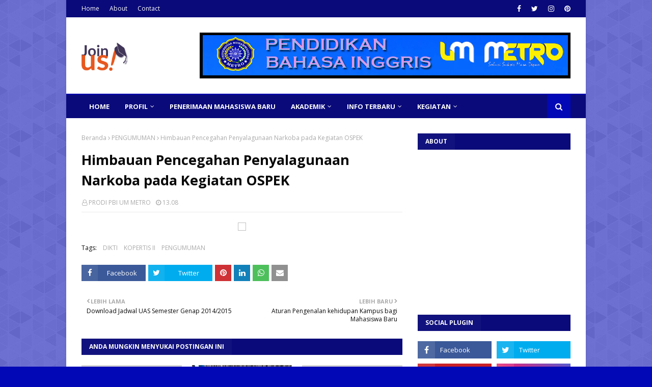

--- FILE ---
content_type: text/javascript; charset=UTF-8
request_url: http://www.pbiummetro.ac.id/feeds/posts/default?max-results=3&start-index=1&alt=json-in-script&callback=jQuery1124022391096386624465_1768756623505&_=1768756623506
body_size: 3610
content:
// API callback
jQuery1124022391096386624465_1768756623505({"version":"1.0","encoding":"UTF-8","feed":{"xmlns":"http://www.w3.org/2005/Atom","xmlns$openSearch":"http://a9.com/-/spec/opensearchrss/1.0/","xmlns$blogger":"http://schemas.google.com/blogger/2008","xmlns$georss":"http://www.georss.org/georss","xmlns$gd":"http://schemas.google.com/g/2005","xmlns$thr":"http://purl.org/syndication/thread/1.0","id":{"$t":"tag:blogger.com,1999:blog-1672157314640500968"},"updated":{"$t":"2026-01-08T22:44:48.143-08:00"},"category":[{"term":"BERITA"},{"term":"SEMINAR INTERNASIONAL"},{"term":"KARYA TULIS MAHASISWA"},{"term":"PENELITIAN"},{"term":"BEASISWA DOSEN"},{"term":"MAHASISWA"},{"term":"BEASISWA UMUM"},{"term":"PRESTASI"},{"term":"KOPERTIS II"},{"term":"FENNY THRESIA"},{"term":"PRODI"},{"term":"PRESTASI MAHASISWA"},{"term":"DEDY SUBANDOWO"},{"term":"STUDENT ACTIVITY"},{"term":"PENGUMUMAN"},{"term":"YUDISIUM DAN WISUDA"},{"term":"DOSEN"},{"term":"EVA FALIYANTI"},{"term":"BEASISWA LUAR NEGERI"},{"term":"DIKTI"},{"term":"SEMINAR MAHASISWA PBI"},{"term":"AGENDA PRODI"},{"term":"AKREDITASI"},{"term":"SEMINAR"},{"term":"BEASISWA MAHASISWA"},{"term":"JURNAL"},{"term":"PBI UM Metro"},{"term":"PROSIDING"},{"term":"ASES"},{"term":"CALL FOR PAPER"},{"term":"DOSEN PEMULA"},{"term":"Dr. H. Sudirman AM."},{"term":"ALUMNI"},{"term":"Lowongan Kerja"},{"term":"OUTDOOR CLASS"},{"term":"SEMINAR NASIONAL"},{"term":"BEASISWA"},{"term":"BEASISWA DALAM NEGERI"},{"term":"BELMAWA"},{"term":"DEBAT BAHASA INGGRIS"},{"term":"ENGLISH EDUCATION"},{"term":"FITRI PALUPI"},{"term":"JADWAL KULIAH SEMESTER GENAP"},{"term":"KEGIATAN"},{"term":"PENERIMAAN MAHASISWA BARU"},{"term":"PENGABDIAN MASYARAKAT"},{"term":"SYAIFUDIN LATIF"},{"term":"DEDI TURMUDI"},{"term":"JADWAL KULIAH"},{"term":"JADWAL UAS"},{"term":"KOPERTIS 2"},{"term":"MICRO TEACHING"},{"term":"MLI"},{"term":"OPR"},{"term":"Proposal Seminar"},{"term":"RESEARCH AND PROFILE"},{"term":"SIMLITABMAS"},{"term":"STUDENT ACHIEVEMENT"},{"term":"UAS"},{"term":"AMIRUDIN LATIF"},{"term":"Asosiasi PBI"},{"term":"BEASISWA DOSEN. Kemristekdikti"},{"term":"BROSUR"},{"term":"ENGLISH COMPETITION"},{"term":"GRADUATION"},{"term":"INTERNATIONAL SEMINAR"},{"term":"JABATAN FUNGSIONAL DOSEN"},{"term":"KIMLI"},{"term":"KONTAK"},{"term":"Kaprodi PBI"},{"term":"LECTURER ACTIVITY"},{"term":"MASTAMA"},{"term":"PENDIDIKAN DAN PENGAJARAN"},{"term":"PENUNJANG"},{"term":"PPLT"},{"term":"Pelatihan"},{"term":"REFAI"},{"term":"STADIUM GENERAL"},{"term":"TALENT SCOUTING"},{"term":"UM METRO"},{"term":"WORKSHOP"},{"term":"APPLIED LINGUISTICS"},{"term":"ASSIGNMENT"},{"term":"BIDIKMISI"},{"term":"BIMTEK"},{"term":"CREATIVE TEACHING"},{"term":"DONOR DARAH"},{"term":"DOWNLOAD"},{"term":"Educational Visit"},{"term":"JADWAL KULIAH SEMESTER GANJIL"},{"term":"KALENDER AKADEMIK"},{"term":"Kurikulum Prodi"},{"term":"LAPORAN KARYA ILMIAH"},{"term":"LILIS SHOLEHAH"},{"term":"LOGO UM METRO"},{"term":"M. Hum"},{"term":"National Park"},{"term":"National Seminar"},{"term":"PANDUAN AKADEMIK"},{"term":"PBI UAD Yogyakarta"},{"term":"PEMKOT"},{"term":"PENULISAN ARTIKEL ILMIAH"},{"term":"PERKULIAHAN"},{"term":"PMI KOTA METRO"},{"term":"PROFIL DOSEN PBI UM METRO"},{"term":"PROFIL PENDIDIKAN BAHASA INGGRIS"},{"term":"PUTRA-PUTRI KAMPUS"},{"term":"STRUKTUR ORGANISASI PRODI"},{"term":"TEACHING MEDIA"},{"term":"TEFL"},{"term":"TESOL ASIA"},{"term":"TESOL INDONESIA"},{"term":"TOEIC"},{"term":"UNDERGRADUATE THESIS EXAMINATION"},{"term":"VISI DAN MISI"},{"term":"Way Kambas"},{"term":"Webinar"},{"term":"scholarship"}],"title":{"type":"text","$t":"ENGLISH EDUCATION STUDY PROGRAM (PBI-S1) - MUHAMMADIYAH UNIVERSITY OF METRO"},"subtitle":{"type":"html","$t":""},"link":[{"rel":"http://schemas.google.com/g/2005#feed","type":"application/atom+xml","href":"http:\/\/www.pbiummetro.ac.id\/feeds\/posts\/default"},{"rel":"self","type":"application/atom+xml","href":"http:\/\/www.blogger.com\/feeds\/1672157314640500968\/posts\/default?alt=json-in-script\u0026max-results=3"},{"rel":"alternate","type":"text/html","href":"http:\/\/www.pbiummetro.ac.id\/"},{"rel":"hub","href":"http://pubsubhubbub.appspot.com/"},{"rel":"next","type":"application/atom+xml","href":"http:\/\/www.blogger.com\/feeds\/1672157314640500968\/posts\/default?alt=json-in-script\u0026start-index=4\u0026max-results=3"}],"author":[{"name":{"$t":"Unknown"},"email":{"$t":"noreply@blogger.com"},"gd$image":{"rel":"http://schemas.google.com/g/2005#thumbnail","width":"16","height":"16","src":"https:\/\/img1.blogblog.com\/img\/b16-rounded.gif"}}],"generator":{"version":"7.00","uri":"http://www.blogger.com","$t":"Blogger"},"openSearch$totalResults":{"$t":"325"},"openSearch$startIndex":{"$t":"1"},"openSearch$itemsPerPage":{"$t":"3"},"entry":[{"id":{"$t":"tag:blogger.com,1999:blog-1672157314640500968.post-7021488689881793179"},"published":{"$t":"2023-11-28T19:20:00.000-08:00"},"updated":{"$t":"2023-11-28T19:20:26.503-08:00"},"title":{"type":"text","$t":"Migrasi Website PBI UM Metro ke Halaman UM Metro mulai Januari 2024"},"content":{"type":"html","$t":"Mulai awal tahun 2024, website pbiummetro.ac.id akan beralih ke \u003Ca href=\"https:\/\/pbi.fkip.ummetro.ac.id\/\" rel=\"nofollow\" target=\"_blank\"\u003EFKIP_PBI_UMMetro\u003C\/a\u003E.\u0026nbsp;\u003Cdiv\u003E\u003Cbr \/\u003E\u003C\/div\u003E\u003Cdiv class=\"separator\" style=\"clear: both; text-align: center;\"\u003E\u003Ca href=\"https:\/\/blogger.googleusercontent.com\/img\/b\/R29vZ2xl\/AVvXsEiPiqQzDPY7dFL9NmLwXVBv-W2PN3bdvld5_mB_j0PKIFODHkYNkMvb6rtYPDJw40PMCqyYbrHprDW8oWCnisgdZe1JuXObUrIxnsqlkWPZxMP2avwDGXpv3FAG-iZAYmK7Z2Qf-isoOaJsg-maFoiaDuyNCT-9h-RpIWRURbk_HVJo1PTbMc4MCfTe0PuA\/s2856\/Screenshot%202023-11-29%20at%2010.18.23.png\" imageanchor=\"1\" style=\"margin-left: 1em; margin-right: 1em;\"\u003E\u003Cimg border=\"0\" data-original-height=\"1550\" data-original-width=\"2856\" height=\"312\" src=\"https:\/\/blogger.googleusercontent.com\/img\/b\/R29vZ2xl\/AVvXsEiPiqQzDPY7dFL9NmLwXVBv-W2PN3bdvld5_mB_j0PKIFODHkYNkMvb6rtYPDJw40PMCqyYbrHprDW8oWCnisgdZe1JuXObUrIxnsqlkWPZxMP2avwDGXpv3FAG-iZAYmK7Z2Qf-isoOaJsg-maFoiaDuyNCT-9h-RpIWRURbk_HVJo1PTbMc4MCfTe0PuA\/w575-h312\/Screenshot%202023-11-29%20at%2010.18.23.png\" width=\"575\" \/\u003E\u003C\/a\u003E\u003C\/div\u003E\u003Cbr \/\u003E\u003Cdiv\u003E\u003Cbr \/\u003E\u003C\/div\u003E"},"link":[{"rel":"replies","type":"application/atom+xml","href":"http:\/\/www.pbiummetro.ac.id\/feeds\/7021488689881793179\/comments\/default","title":"Posting Komentar"},{"rel":"replies","type":"text/html","href":"http:\/\/www.pbiummetro.ac.id\/2023\/11\/migrasi-website-pbi-um-metro-ke-halaman.html#comment-form","title":"0 Komentar"},{"rel":"edit","type":"application/atom+xml","href":"http:\/\/www.blogger.com\/feeds\/1672157314640500968\/posts\/default\/7021488689881793179"},{"rel":"self","type":"application/atom+xml","href":"http:\/\/www.blogger.com\/feeds\/1672157314640500968\/posts\/default\/7021488689881793179"},{"rel":"alternate","type":"text/html","href":"http:\/\/www.pbiummetro.ac.id\/2023\/11\/migrasi-website-pbi-um-metro-ke-halaman.html","title":"Migrasi Website PBI UM Metro ke Halaman UM Metro mulai Januari 2024"}],"author":[{"name":{"$t":"Unknown"},"email":{"$t":"noreply@blogger.com"},"gd$image":{"rel":"http://schemas.google.com/g/2005#thumbnail","width":"16","height":"16","src":"https:\/\/img1.blogblog.com\/img\/b16-rounded.gif"}}],"media$thumbnail":{"xmlns$media":"http://search.yahoo.com/mrss/","url":"https:\/\/blogger.googleusercontent.com\/img\/b\/R29vZ2xl\/AVvXsEiPiqQzDPY7dFL9NmLwXVBv-W2PN3bdvld5_mB_j0PKIFODHkYNkMvb6rtYPDJw40PMCqyYbrHprDW8oWCnisgdZe1JuXObUrIxnsqlkWPZxMP2avwDGXpv3FAG-iZAYmK7Z2Qf-isoOaJsg-maFoiaDuyNCT-9h-RpIWRURbk_HVJo1PTbMc4MCfTe0PuA\/s72-w575-h312-c\/Screenshot%202023-11-29%20at%2010.18.23.png","height":"72","width":"72"},"thr$total":{"$t":"0"}},{"id":{"$t":"tag:blogger.com,1999:blog-1672157314640500968.post-6815559374572845179"},"published":{"$t":"2022-02-14T20:17:00.014-08:00"},"updated":{"$t":"2022-02-15T02:12:06.115-08:00"},"category":[{"scheme":"http://www.blogger.com/atom/ns#","term":"National Seminar"},{"scheme":"http://www.blogger.com/atom/ns#","term":"SEMINAR"},{"scheme":"http://www.blogger.com/atom/ns#","term":"Webinar"}],"title":{"type":"text","$t":"NATIONAL WEBINAR ON EDUCATION AND ELT: MARCH 19, 2022 HOSTED BY ENGLISH EDUCATION PROGRAM OF UNIVERSITY OF MUHAMMADIYAH METRO"},"content":{"type":"html","$t":"\u003Cdiv class=\"separator\" style=\"clear: both;\"\u003E\u003Ca href=\"https:\/\/blogger.googleusercontent.com\/img\/a\/AVvXsEht-z721Rb0ABUCfJ0FYnWsctobklRTU9ptbLpmblz5bzS2OdS2ld-x1jL8A8PU2CZnEFs2tUOGPeCf9i-QmkaQx8ncYfAieB4EjjPRjZKCpKoAr-0cCYNV9DlV0pYqXSSQ7GSXjhu4VXfAtet6EbcnWKMpURCYl5TATD99-QQUZd-28SBXkQBt8zf-5A\" style=\"display: block; padding: 1em 0px; text-align: center;\"\u003E\u003Cimg alt=\"\" border=\"0\" data-original-height=\"1920\" data-original-width=\"1359\" src=\"https:\/\/blogger.googleusercontent.com\/img\/a\/AVvXsEht-z721Rb0ABUCfJ0FYnWsctobklRTU9ptbLpmblz5bzS2OdS2ld-x1jL8A8PU2CZnEFs2tUOGPeCf9i-QmkaQx8ncYfAieB4EjjPRjZKCpKoAr-0cCYNV9DlV0pYqXSSQ7GSXjhu4VXfAtet6EbcnWKMpURCYl5TATD99-QQUZd-28SBXkQBt8zf-5A\" \/\u003E\u003C\/a\u003E\u003C\/div\u003E\n\n\n\u003Cdiv id=\"ff-compose\"\u003E\u003C\/div\u003E\n\u003Cscript async defer src=\"https:\/\/formfacade.com\/include\/115423240327867731627\/form\/1FAIpQLScJR6IXF7ou1s8Ort_uq2DATfeJMDGTmIUpbNuh1G_SAOreew\/wordpress.js?div=ff-compose\"\u003E\u003C\/script\u003E\n\nPublication information and IT\u0026nbsp;\u003C\/b\u003E\u003Cdiv\u003E\u003Cb\u003EDedy Subandowo\u0026nbsp;\u003C\/b\u003E\u003C\/div\u003E\u003Cdiv\u003E\u003Cb\u003Eemail: dedy.subandowo@ummetro.ac.id\u003C\/b\u003E\u003C\/div\u003E"},"link":[{"rel":"replies","type":"application/atom+xml","href":"http:\/\/www.pbiummetro.ac.id\/feeds\/6815559374572845179\/comments\/default","title":"Posting Komentar"},{"rel":"replies","type":"text/html","href":"http:\/\/www.pbiummetro.ac.id\/2022\/02\/link-pendaftaran-nasional-webinar.html#comment-form","title":"0 Komentar"},{"rel":"edit","type":"application/atom+xml","href":"http:\/\/www.blogger.com\/feeds\/1672157314640500968\/posts\/default\/6815559374572845179"},{"rel":"self","type":"application/atom+xml","href":"http:\/\/www.blogger.com\/feeds\/1672157314640500968\/posts\/default\/6815559374572845179"},{"rel":"alternate","type":"text/html","href":"http:\/\/www.pbiummetro.ac.id\/2022\/02\/link-pendaftaran-nasional-webinar.html","title":"NATIONAL WEBINAR ON EDUCATION AND ELT: MARCH 19, 2022 HOSTED BY ENGLISH EDUCATION PROGRAM OF UNIVERSITY OF MUHAMMADIYAH METRO"}],"author":[{"name":{"$t":"Admin_PBI_UM_Metro"},"uri":{"$t":"http:\/\/www.blogger.com\/profile\/08717062473941370615"},"email":{"$t":"noreply@blogger.com"},"gd$image":{"rel":"http://schemas.google.com/g/2005#thumbnail","width":"16","height":"16","src":"https:\/\/img1.blogblog.com\/img\/b16-rounded.gif"}}],"media$thumbnail":{"xmlns$media":"http://search.yahoo.com/mrss/","url":"https:\/\/blogger.googleusercontent.com\/img\/a\/AVvXsEht-z721Rb0ABUCfJ0FYnWsctobklRTU9ptbLpmblz5bzS2OdS2ld-x1jL8A8PU2CZnEFs2tUOGPeCf9i-QmkaQx8ncYfAieB4EjjPRjZKCpKoAr-0cCYNV9DlV0pYqXSSQ7GSXjhu4VXfAtet6EbcnWKMpURCYl5TATD99-QQUZd-28SBXkQBt8zf-5A=s72-c","height":"72","width":"72"},"thr$total":{"$t":"0"}},{"id":{"$t":"tag:blogger.com,1999:blog-1672157314640500968.post-1188056771004037665"},"published":{"$t":"2019-09-01T23:45:00.001-07:00"},"updated":{"$t":"2019-09-01T23:45:34.952-07:00"},"title":{"type":"text","$t":"Ucapan Selamat dari Ibu Ariliya Triyoga di UAD Yogyakarta untuk PBI UM M..."},"content":{"type":"html","$t":"\u003Ciframe __idm_frm__=\"10737418276\" allowfullscreen=\"\" frameborder=\"0\" height=\"500\" src=\"https:\/\/www.youtube.com\/embed\/NL304cu9Ogo\" width=\"600\"\u003E\u003C\/iframe\u003E\u003Cbr \/\u003E\n\u003Cbr \/\u003E\n"},"link":[{"rel":"replies","type":"application/atom+xml","href":"http:\/\/www.pbiummetro.ac.id\/feeds\/1188056771004037665\/comments\/default","title":"Posting Komentar"},{"rel":"replies","type":"text/html","href":"http:\/\/www.pbiummetro.ac.id\/2019\/09\/ucapan-selamat-dari-ibu-ariliya-triyoga.html#comment-form","title":"0 Komentar"},{"rel":"edit","type":"application/atom+xml","href":"http:\/\/www.blogger.com\/feeds\/1672157314640500968\/posts\/default\/1188056771004037665"},{"rel":"self","type":"application/atom+xml","href":"http:\/\/www.blogger.com\/feeds\/1672157314640500968\/posts\/default\/1188056771004037665"},{"rel":"alternate","type":"text/html","href":"http:\/\/www.pbiummetro.ac.id\/2019\/09\/ucapan-selamat-dari-ibu-ariliya-triyoga.html","title":"Ucapan Selamat dari Ibu Ariliya Triyoga di UAD Yogyakarta untuk PBI UM M..."}],"author":[{"name":{"$t":"Unknown"},"email":{"$t":"noreply@blogger.com"},"gd$image":{"rel":"http://schemas.google.com/g/2005#thumbnail","width":"16","height":"16","src":"https:\/\/img1.blogblog.com\/img\/b16-rounded.gif"}}],"media$thumbnail":{"xmlns$media":"http://search.yahoo.com/mrss/","url":"https:\/\/img.youtube.com\/vi\/NL304cu9Ogo\/default.jpg","height":"72","width":"72"},"thr$total":{"$t":"0"}}]}});

--- FILE ---
content_type: text/javascript; charset=UTF-8
request_url: http://www.pbiummetro.ac.id/feeds/posts/default?alt=json-in-script&max-results=5&callback=jQuery1124022391096386624465_1768756623503&_=1768756623504
body_size: 3896
content:
// API callback
jQuery1124022391096386624465_1768756623503({"version":"1.0","encoding":"UTF-8","feed":{"xmlns":"http://www.w3.org/2005/Atom","xmlns$openSearch":"http://a9.com/-/spec/opensearchrss/1.0/","xmlns$blogger":"http://schemas.google.com/blogger/2008","xmlns$georss":"http://www.georss.org/georss","xmlns$gd":"http://schemas.google.com/g/2005","xmlns$thr":"http://purl.org/syndication/thread/1.0","id":{"$t":"tag:blogger.com,1999:blog-1672157314640500968"},"updated":{"$t":"2026-01-08T22:44:48.143-08:00"},"category":[{"term":"BERITA"},{"term":"SEMINAR INTERNASIONAL"},{"term":"KARYA TULIS MAHASISWA"},{"term":"PENELITIAN"},{"term":"BEASISWA DOSEN"},{"term":"MAHASISWA"},{"term":"BEASISWA UMUM"},{"term":"PRESTASI"},{"term":"KOPERTIS II"},{"term":"FENNY THRESIA"},{"term":"PRODI"},{"term":"PRESTASI MAHASISWA"},{"term":"DEDY SUBANDOWO"},{"term":"STUDENT ACTIVITY"},{"term":"PENGUMUMAN"},{"term":"YUDISIUM DAN WISUDA"},{"term":"DOSEN"},{"term":"EVA FALIYANTI"},{"term":"BEASISWA LUAR NEGERI"},{"term":"DIKTI"},{"term":"SEMINAR MAHASISWA PBI"},{"term":"AGENDA PRODI"},{"term":"AKREDITASI"},{"term":"SEMINAR"},{"term":"BEASISWA MAHASISWA"},{"term":"JURNAL"},{"term":"PBI UM Metro"},{"term":"PROSIDING"},{"term":"ASES"},{"term":"CALL FOR PAPER"},{"term":"DOSEN PEMULA"},{"term":"Dr. H. Sudirman AM."},{"term":"ALUMNI"},{"term":"Lowongan Kerja"},{"term":"OUTDOOR CLASS"},{"term":"SEMINAR NASIONAL"},{"term":"BEASISWA"},{"term":"BEASISWA DALAM NEGERI"},{"term":"BELMAWA"},{"term":"DEBAT BAHASA INGGRIS"},{"term":"ENGLISH EDUCATION"},{"term":"FITRI PALUPI"},{"term":"JADWAL KULIAH SEMESTER GENAP"},{"term":"KEGIATAN"},{"term":"PENERIMAAN MAHASISWA BARU"},{"term":"PENGABDIAN MASYARAKAT"},{"term":"SYAIFUDIN LATIF"},{"term":"DEDI TURMUDI"},{"term":"JADWAL KULIAH"},{"term":"JADWAL UAS"},{"term":"KOPERTIS 2"},{"term":"MICRO TEACHING"},{"term":"MLI"},{"term":"OPR"},{"term":"Proposal Seminar"},{"term":"RESEARCH AND PROFILE"},{"term":"SIMLITABMAS"},{"term":"STUDENT ACHIEVEMENT"},{"term":"UAS"},{"term":"AMIRUDIN LATIF"},{"term":"Asosiasi PBI"},{"term":"BEASISWA DOSEN. Kemristekdikti"},{"term":"BROSUR"},{"term":"ENGLISH COMPETITION"},{"term":"GRADUATION"},{"term":"INTERNATIONAL SEMINAR"},{"term":"JABATAN FUNGSIONAL DOSEN"},{"term":"KIMLI"},{"term":"KONTAK"},{"term":"Kaprodi PBI"},{"term":"LECTURER ACTIVITY"},{"term":"MASTAMA"},{"term":"PENDIDIKAN DAN PENGAJARAN"},{"term":"PENUNJANG"},{"term":"PPLT"},{"term":"Pelatihan"},{"term":"REFAI"},{"term":"STADIUM GENERAL"},{"term":"TALENT SCOUTING"},{"term":"UM METRO"},{"term":"WORKSHOP"},{"term":"APPLIED LINGUISTICS"},{"term":"ASSIGNMENT"},{"term":"BIDIKMISI"},{"term":"BIMTEK"},{"term":"CREATIVE TEACHING"},{"term":"DONOR DARAH"},{"term":"DOWNLOAD"},{"term":"Educational Visit"},{"term":"JADWAL KULIAH SEMESTER GANJIL"},{"term":"KALENDER AKADEMIK"},{"term":"Kurikulum Prodi"},{"term":"LAPORAN KARYA ILMIAH"},{"term":"LILIS SHOLEHAH"},{"term":"LOGO UM METRO"},{"term":"M. Hum"},{"term":"National Park"},{"term":"National Seminar"},{"term":"PANDUAN AKADEMIK"},{"term":"PBI UAD Yogyakarta"},{"term":"PEMKOT"},{"term":"PENULISAN ARTIKEL ILMIAH"},{"term":"PERKULIAHAN"},{"term":"PMI KOTA METRO"},{"term":"PROFIL DOSEN PBI UM METRO"},{"term":"PROFIL PENDIDIKAN BAHASA INGGRIS"},{"term":"PUTRA-PUTRI KAMPUS"},{"term":"STRUKTUR ORGANISASI PRODI"},{"term":"TEACHING MEDIA"},{"term":"TEFL"},{"term":"TESOL ASIA"},{"term":"TESOL INDONESIA"},{"term":"TOEIC"},{"term":"UNDERGRADUATE THESIS EXAMINATION"},{"term":"VISI DAN MISI"},{"term":"Way Kambas"},{"term":"Webinar"},{"term":"scholarship"}],"title":{"type":"text","$t":"ENGLISH EDUCATION STUDY PROGRAM (PBI-S1) - MUHAMMADIYAH UNIVERSITY OF METRO"},"subtitle":{"type":"html","$t":""},"link":[{"rel":"http://schemas.google.com/g/2005#feed","type":"application/atom+xml","href":"http:\/\/www.pbiummetro.ac.id\/feeds\/posts\/default"},{"rel":"self","type":"application/atom+xml","href":"http:\/\/www.blogger.com\/feeds\/1672157314640500968\/posts\/default?alt=json-in-script\u0026max-results=5"},{"rel":"alternate","type":"text/html","href":"http:\/\/www.pbiummetro.ac.id\/"},{"rel":"hub","href":"http://pubsubhubbub.appspot.com/"},{"rel":"next","type":"application/atom+xml","href":"http:\/\/www.blogger.com\/feeds\/1672157314640500968\/posts\/default?alt=json-in-script\u0026start-index=6\u0026max-results=5"}],"author":[{"name":{"$t":"Unknown"},"email":{"$t":"noreply@blogger.com"},"gd$image":{"rel":"http://schemas.google.com/g/2005#thumbnail","width":"16","height":"16","src":"https:\/\/img1.blogblog.com\/img\/b16-rounded.gif"}}],"generator":{"version":"7.00","uri":"http://www.blogger.com","$t":"Blogger"},"openSearch$totalResults":{"$t":"325"},"openSearch$startIndex":{"$t":"1"},"openSearch$itemsPerPage":{"$t":"5"},"entry":[{"id":{"$t":"tag:blogger.com,1999:blog-1672157314640500968.post-7021488689881793179"},"published":{"$t":"2023-11-28T19:20:00.000-08:00"},"updated":{"$t":"2023-11-28T19:20:26.503-08:00"},"title":{"type":"text","$t":"Migrasi Website PBI UM Metro ke Halaman UM Metro mulai Januari 2024"},"content":{"type":"html","$t":"Mulai awal tahun 2024, website pbiummetro.ac.id akan beralih ke \u003Ca href=\"https:\/\/pbi.fkip.ummetro.ac.id\/\" rel=\"nofollow\" target=\"_blank\"\u003EFKIP_PBI_UMMetro\u003C\/a\u003E.\u0026nbsp;\u003Cdiv\u003E\u003Cbr \/\u003E\u003C\/div\u003E\u003Cdiv class=\"separator\" style=\"clear: both; text-align: center;\"\u003E\u003Ca href=\"https:\/\/blogger.googleusercontent.com\/img\/b\/R29vZ2xl\/AVvXsEiPiqQzDPY7dFL9NmLwXVBv-W2PN3bdvld5_mB_j0PKIFODHkYNkMvb6rtYPDJw40PMCqyYbrHprDW8oWCnisgdZe1JuXObUrIxnsqlkWPZxMP2avwDGXpv3FAG-iZAYmK7Z2Qf-isoOaJsg-maFoiaDuyNCT-9h-RpIWRURbk_HVJo1PTbMc4MCfTe0PuA\/s2856\/Screenshot%202023-11-29%20at%2010.18.23.png\" imageanchor=\"1\" style=\"margin-left: 1em; margin-right: 1em;\"\u003E\u003Cimg border=\"0\" data-original-height=\"1550\" data-original-width=\"2856\" height=\"312\" src=\"https:\/\/blogger.googleusercontent.com\/img\/b\/R29vZ2xl\/AVvXsEiPiqQzDPY7dFL9NmLwXVBv-W2PN3bdvld5_mB_j0PKIFODHkYNkMvb6rtYPDJw40PMCqyYbrHprDW8oWCnisgdZe1JuXObUrIxnsqlkWPZxMP2avwDGXpv3FAG-iZAYmK7Z2Qf-isoOaJsg-maFoiaDuyNCT-9h-RpIWRURbk_HVJo1PTbMc4MCfTe0PuA\/w575-h312\/Screenshot%202023-11-29%20at%2010.18.23.png\" width=\"575\" \/\u003E\u003C\/a\u003E\u003C\/div\u003E\u003Cbr \/\u003E\u003Cdiv\u003E\u003Cbr \/\u003E\u003C\/div\u003E"},"link":[{"rel":"replies","type":"application/atom+xml","href":"http:\/\/www.pbiummetro.ac.id\/feeds\/7021488689881793179\/comments\/default","title":"Posting Komentar"},{"rel":"replies","type":"text/html","href":"http:\/\/www.pbiummetro.ac.id\/2023\/11\/migrasi-website-pbi-um-metro-ke-halaman.html#comment-form","title":"0 Komentar"},{"rel":"edit","type":"application/atom+xml","href":"http:\/\/www.blogger.com\/feeds\/1672157314640500968\/posts\/default\/7021488689881793179"},{"rel":"self","type":"application/atom+xml","href":"http:\/\/www.blogger.com\/feeds\/1672157314640500968\/posts\/default\/7021488689881793179"},{"rel":"alternate","type":"text/html","href":"http:\/\/www.pbiummetro.ac.id\/2023\/11\/migrasi-website-pbi-um-metro-ke-halaman.html","title":"Migrasi Website PBI UM Metro ke Halaman UM Metro mulai Januari 2024"}],"author":[{"name":{"$t":"Unknown"},"email":{"$t":"noreply@blogger.com"},"gd$image":{"rel":"http://schemas.google.com/g/2005#thumbnail","width":"16","height":"16","src":"https:\/\/img1.blogblog.com\/img\/b16-rounded.gif"}}],"media$thumbnail":{"xmlns$media":"http://search.yahoo.com/mrss/","url":"https:\/\/blogger.googleusercontent.com\/img\/b\/R29vZ2xl\/AVvXsEiPiqQzDPY7dFL9NmLwXVBv-W2PN3bdvld5_mB_j0PKIFODHkYNkMvb6rtYPDJw40PMCqyYbrHprDW8oWCnisgdZe1JuXObUrIxnsqlkWPZxMP2avwDGXpv3FAG-iZAYmK7Z2Qf-isoOaJsg-maFoiaDuyNCT-9h-RpIWRURbk_HVJo1PTbMc4MCfTe0PuA\/s72-w575-h312-c\/Screenshot%202023-11-29%20at%2010.18.23.png","height":"72","width":"72"},"thr$total":{"$t":"0"}},{"id":{"$t":"tag:blogger.com,1999:blog-1672157314640500968.post-6815559374572845179"},"published":{"$t":"2022-02-14T20:17:00.014-08:00"},"updated":{"$t":"2022-02-15T02:12:06.115-08:00"},"category":[{"scheme":"http://www.blogger.com/atom/ns#","term":"National Seminar"},{"scheme":"http://www.blogger.com/atom/ns#","term":"SEMINAR"},{"scheme":"http://www.blogger.com/atom/ns#","term":"Webinar"}],"title":{"type":"text","$t":"NATIONAL WEBINAR ON EDUCATION AND ELT: MARCH 19, 2022 HOSTED BY ENGLISH EDUCATION PROGRAM OF UNIVERSITY OF MUHAMMADIYAH METRO"},"content":{"type":"html","$t":"\u003Cdiv class=\"separator\" style=\"clear: both;\"\u003E\u003Ca href=\"https:\/\/blogger.googleusercontent.com\/img\/a\/AVvXsEht-z721Rb0ABUCfJ0FYnWsctobklRTU9ptbLpmblz5bzS2OdS2ld-x1jL8A8PU2CZnEFs2tUOGPeCf9i-QmkaQx8ncYfAieB4EjjPRjZKCpKoAr-0cCYNV9DlV0pYqXSSQ7GSXjhu4VXfAtet6EbcnWKMpURCYl5TATD99-QQUZd-28SBXkQBt8zf-5A\" style=\"display: block; padding: 1em 0px; text-align: center;\"\u003E\u003Cimg alt=\"\" border=\"0\" data-original-height=\"1920\" data-original-width=\"1359\" src=\"https:\/\/blogger.googleusercontent.com\/img\/a\/AVvXsEht-z721Rb0ABUCfJ0FYnWsctobklRTU9ptbLpmblz5bzS2OdS2ld-x1jL8A8PU2CZnEFs2tUOGPeCf9i-QmkaQx8ncYfAieB4EjjPRjZKCpKoAr-0cCYNV9DlV0pYqXSSQ7GSXjhu4VXfAtet6EbcnWKMpURCYl5TATD99-QQUZd-28SBXkQBt8zf-5A\" \/\u003E\u003C\/a\u003E\u003C\/div\u003E\n\n\n\u003Cdiv id=\"ff-compose\"\u003E\u003C\/div\u003E\n\u003Cscript async defer src=\"https:\/\/formfacade.com\/include\/115423240327867731627\/form\/1FAIpQLScJR6IXF7ou1s8Ort_uq2DATfeJMDGTmIUpbNuh1G_SAOreew\/wordpress.js?div=ff-compose\"\u003E\u003C\/script\u003E\n\nPublication information and IT\u0026nbsp;\u003C\/b\u003E\u003Cdiv\u003E\u003Cb\u003EDedy Subandowo\u0026nbsp;\u003C\/b\u003E\u003C\/div\u003E\u003Cdiv\u003E\u003Cb\u003Eemail: dedy.subandowo@ummetro.ac.id\u003C\/b\u003E\u003C\/div\u003E"},"link":[{"rel":"replies","type":"application/atom+xml","href":"http:\/\/www.pbiummetro.ac.id\/feeds\/6815559374572845179\/comments\/default","title":"Posting Komentar"},{"rel":"replies","type":"text/html","href":"http:\/\/www.pbiummetro.ac.id\/2022\/02\/link-pendaftaran-nasional-webinar.html#comment-form","title":"0 Komentar"},{"rel":"edit","type":"application/atom+xml","href":"http:\/\/www.blogger.com\/feeds\/1672157314640500968\/posts\/default\/6815559374572845179"},{"rel":"self","type":"application/atom+xml","href":"http:\/\/www.blogger.com\/feeds\/1672157314640500968\/posts\/default\/6815559374572845179"},{"rel":"alternate","type":"text/html","href":"http:\/\/www.pbiummetro.ac.id\/2022\/02\/link-pendaftaran-nasional-webinar.html","title":"NATIONAL WEBINAR ON EDUCATION AND ELT: MARCH 19, 2022 HOSTED BY ENGLISH EDUCATION PROGRAM OF UNIVERSITY OF MUHAMMADIYAH METRO"}],"author":[{"name":{"$t":"Admin_PBI_UM_Metro"},"uri":{"$t":"http:\/\/www.blogger.com\/profile\/08717062473941370615"},"email":{"$t":"noreply@blogger.com"},"gd$image":{"rel":"http://schemas.google.com/g/2005#thumbnail","width":"16","height":"16","src":"https:\/\/img1.blogblog.com\/img\/b16-rounded.gif"}}],"media$thumbnail":{"xmlns$media":"http://search.yahoo.com/mrss/","url":"https:\/\/blogger.googleusercontent.com\/img\/a\/AVvXsEht-z721Rb0ABUCfJ0FYnWsctobklRTU9ptbLpmblz5bzS2OdS2ld-x1jL8A8PU2CZnEFs2tUOGPeCf9i-QmkaQx8ncYfAieB4EjjPRjZKCpKoAr-0cCYNV9DlV0pYqXSSQ7GSXjhu4VXfAtet6EbcnWKMpURCYl5TATD99-QQUZd-28SBXkQBt8zf-5A=s72-c","height":"72","width":"72"},"thr$total":{"$t":"0"}},{"id":{"$t":"tag:blogger.com,1999:blog-1672157314640500968.post-1188056771004037665"},"published":{"$t":"2019-09-01T23:45:00.001-07:00"},"updated":{"$t":"2019-09-01T23:45:34.952-07:00"},"title":{"type":"text","$t":"Ucapan Selamat dari Ibu Ariliya Triyoga di UAD Yogyakarta untuk PBI UM M..."},"content":{"type":"html","$t":"\u003Ciframe __idm_frm__=\"10737418276\" allowfullscreen=\"\" frameborder=\"0\" height=\"500\" src=\"https:\/\/www.youtube.com\/embed\/NL304cu9Ogo\" width=\"600\"\u003E\u003C\/iframe\u003E\u003Cbr \/\u003E\n\u003Cbr \/\u003E\n"},"link":[{"rel":"replies","type":"application/atom+xml","href":"http:\/\/www.pbiummetro.ac.id\/feeds\/1188056771004037665\/comments\/default","title":"Posting Komentar"},{"rel":"replies","type":"text/html","href":"http:\/\/www.pbiummetro.ac.id\/2019\/09\/ucapan-selamat-dari-ibu-ariliya-triyoga.html#comment-form","title":"0 Komentar"},{"rel":"edit","type":"application/atom+xml","href":"http:\/\/www.blogger.com\/feeds\/1672157314640500968\/posts\/default\/1188056771004037665"},{"rel":"self","type":"application/atom+xml","href":"http:\/\/www.blogger.com\/feeds\/1672157314640500968\/posts\/default\/1188056771004037665"},{"rel":"alternate","type":"text/html","href":"http:\/\/www.pbiummetro.ac.id\/2019\/09\/ucapan-selamat-dari-ibu-ariliya-triyoga.html","title":"Ucapan Selamat dari Ibu Ariliya Triyoga di UAD Yogyakarta untuk PBI UM M..."}],"author":[{"name":{"$t":"Unknown"},"email":{"$t":"noreply@blogger.com"},"gd$image":{"rel":"http://schemas.google.com/g/2005#thumbnail","width":"16","height":"16","src":"https:\/\/img1.blogblog.com\/img\/b16-rounded.gif"}}],"media$thumbnail":{"xmlns$media":"http://search.yahoo.com/mrss/","url":"https:\/\/img.youtube.com\/vi\/NL304cu9Ogo\/default.jpg","height":"72","width":"72"},"thr$total":{"$t":"0"}},{"id":{"$t":"tag:blogger.com,1999:blog-1672157314640500968.post-250683705500734096"},"published":{"$t":"2019-09-01T23:41:00.001-07:00"},"updated":{"$t":"2019-09-01T23:41:41.383-07:00"},"title":{"type":"text","$t":"Ucapan Selamat Kepada PBI UM Metro diberikan oleh Ibu Mantili, M.Pd. dar..."},"content":{"type":"html","$t":"\u003Ciframe __idm_frm__=\"10737418260\" allowfullscreen=\"\" frameborder=\"0\" height=\"500\" src=\"https:\/\/www.youtube.com\/embed\/6nvg6Ju2qrI\" width=\"600\"\u003E\u003C\/iframe\u003E\u003Cbr \/\u003E\n\u003Cbr \/\u003E\n"},"link":[{"rel":"replies","type":"application/atom+xml","href":"http:\/\/www.pbiummetro.ac.id\/feeds\/250683705500734096\/comments\/default","title":"Posting Komentar"},{"rel":"replies","type":"text/html","href":"http:\/\/www.pbiummetro.ac.id\/2019\/09\/ucapan-selamat-kepada-pbi-um-metro_1.html#comment-form","title":"1 Komentar"},{"rel":"edit","type":"application/atom+xml","href":"http:\/\/www.blogger.com\/feeds\/1672157314640500968\/posts\/default\/250683705500734096"},{"rel":"self","type":"application/atom+xml","href":"http:\/\/www.blogger.com\/feeds\/1672157314640500968\/posts\/default\/250683705500734096"},{"rel":"alternate","type":"text/html","href":"http:\/\/www.pbiummetro.ac.id\/2019\/09\/ucapan-selamat-kepada-pbi-um-metro_1.html","title":"Ucapan Selamat Kepada PBI UM Metro diberikan oleh Ibu Mantili, M.Pd. dar..."}],"author":[{"name":{"$t":"Unknown"},"email":{"$t":"noreply@blogger.com"},"gd$image":{"rel":"http://schemas.google.com/g/2005#thumbnail","width":"16","height":"16","src":"https:\/\/img1.blogblog.com\/img\/b16-rounded.gif"}}],"media$thumbnail":{"xmlns$media":"http://search.yahoo.com/mrss/","url":"https:\/\/img.youtube.com\/vi\/6nvg6Ju2qrI\/default.jpg","height":"72","width":"72"},"thr$total":{"$t":"1"}},{"id":{"$t":"tag:blogger.com,1999:blog-1672157314640500968.post-1345518285773632962"},"published":{"$t":"2019-09-01T23:36:00.001-07:00"},"updated":{"$t":"2019-09-01T23:39:14.503-07:00"},"title":{"type":"text","$t":"Ucapan selamat kepada PBI UM Metro datang dari Zerry Akbar di Universitas Groningen Belanda"},"content":{"type":"html","$t":"\u003Ciframe __idm_frm__=\"12884901911\" allowfullscreen=\"\" frameborder=\"0\" height=\"500\" src=\"https:\/\/www.youtube.com\/embed\/JwPEmjndeLI\" width=\"600\"\u003E\u003C\/iframe\u003E\u003Cbr \/\u003E\n\u003Cbr \/\u003E"},"link":[{"rel":"replies","type":"application/atom+xml","href":"http:\/\/www.pbiummetro.ac.id\/feeds\/1345518285773632962\/comments\/default","title":"Posting Komentar"},{"rel":"replies","type":"text/html","href":"http:\/\/www.pbiummetro.ac.id\/2019\/09\/ucapan-selamat-kepada-pbi-um-metro.html#comment-form","title":"0 Komentar"},{"rel":"edit","type":"application/atom+xml","href":"http:\/\/www.blogger.com\/feeds\/1672157314640500968\/posts\/default\/1345518285773632962"},{"rel":"self","type":"application/atom+xml","href":"http:\/\/www.blogger.com\/feeds\/1672157314640500968\/posts\/default\/1345518285773632962"},{"rel":"alternate","type":"text/html","href":"http:\/\/www.pbiummetro.ac.id\/2019\/09\/ucapan-selamat-kepada-pbi-um-metro.html","title":"Ucapan selamat kepada PBI UM Metro datang dari Zerry Akbar di Universitas Groningen Belanda"}],"author":[{"name":{"$t":"Unknown"},"email":{"$t":"noreply@blogger.com"},"gd$image":{"rel":"http://schemas.google.com/g/2005#thumbnail","width":"16","height":"16","src":"https:\/\/img1.blogblog.com\/img\/b16-rounded.gif"}}],"media$thumbnail":{"xmlns$media":"http://search.yahoo.com/mrss/","url":"https:\/\/img.youtube.com\/vi\/JwPEmjndeLI\/default.jpg","height":"72","width":"72"},"thr$total":{"$t":"0"}}]}});

--- FILE ---
content_type: text/javascript; charset=UTF-8
request_url: http://www.pbiummetro.ac.id/feeds/posts/default/-/DIKTI?alt=json-in-script&max-results=3&callback=jQuery1124022391096386624465_1768756623507&_=1768756623508
body_size: 4212
content:
// API callback
jQuery1124022391096386624465_1768756623507({"version":"1.0","encoding":"UTF-8","feed":{"xmlns":"http://www.w3.org/2005/Atom","xmlns$openSearch":"http://a9.com/-/spec/opensearchrss/1.0/","xmlns$blogger":"http://schemas.google.com/blogger/2008","xmlns$georss":"http://www.georss.org/georss","xmlns$gd":"http://schemas.google.com/g/2005","xmlns$thr":"http://purl.org/syndication/thread/1.0","id":{"$t":"tag:blogger.com,1999:blog-1672157314640500968"},"updated":{"$t":"2026-01-08T22:44:48.143-08:00"},"category":[{"term":"BERITA"},{"term":"SEMINAR INTERNASIONAL"},{"term":"KARYA TULIS MAHASISWA"},{"term":"PENELITIAN"},{"term":"BEASISWA DOSEN"},{"term":"MAHASISWA"},{"term":"BEASISWA UMUM"},{"term":"PRESTASI"},{"term":"KOPERTIS II"},{"term":"FENNY THRESIA"},{"term":"PRODI"},{"term":"PRESTASI MAHASISWA"},{"term":"DEDY SUBANDOWO"},{"term":"STUDENT ACTIVITY"},{"term":"PENGUMUMAN"},{"term":"YUDISIUM DAN WISUDA"},{"term":"DOSEN"},{"term":"EVA FALIYANTI"},{"term":"BEASISWA LUAR NEGERI"},{"term":"DIKTI"},{"term":"SEMINAR MAHASISWA PBI"},{"term":"AGENDA PRODI"},{"term":"AKREDITASI"},{"term":"SEMINAR"},{"term":"BEASISWA MAHASISWA"},{"term":"JURNAL"},{"term":"PBI UM Metro"},{"term":"PROSIDING"},{"term":"ASES"},{"term":"CALL FOR PAPER"},{"term":"DOSEN PEMULA"},{"term":"Dr. H. Sudirman AM."},{"term":"ALUMNI"},{"term":"Lowongan Kerja"},{"term":"OUTDOOR CLASS"},{"term":"SEMINAR NASIONAL"},{"term":"BEASISWA"},{"term":"BEASISWA DALAM NEGERI"},{"term":"BELMAWA"},{"term":"DEBAT BAHASA INGGRIS"},{"term":"ENGLISH EDUCATION"},{"term":"FITRI PALUPI"},{"term":"JADWAL KULIAH SEMESTER GENAP"},{"term":"KEGIATAN"},{"term":"PENERIMAAN MAHASISWA BARU"},{"term":"PENGABDIAN MASYARAKAT"},{"term":"SYAIFUDIN LATIF"},{"term":"DEDI TURMUDI"},{"term":"JADWAL KULIAH"},{"term":"JADWAL UAS"},{"term":"KOPERTIS 2"},{"term":"MICRO TEACHING"},{"term":"MLI"},{"term":"OPR"},{"term":"Proposal Seminar"},{"term":"RESEARCH AND PROFILE"},{"term":"SIMLITABMAS"},{"term":"STUDENT ACHIEVEMENT"},{"term":"UAS"},{"term":"AMIRUDIN LATIF"},{"term":"Asosiasi PBI"},{"term":"BEASISWA DOSEN. Kemristekdikti"},{"term":"BROSUR"},{"term":"ENGLISH COMPETITION"},{"term":"GRADUATION"},{"term":"INTERNATIONAL SEMINAR"},{"term":"JABATAN FUNGSIONAL DOSEN"},{"term":"KIMLI"},{"term":"KONTAK"},{"term":"Kaprodi PBI"},{"term":"LECTURER ACTIVITY"},{"term":"MASTAMA"},{"term":"PENDIDIKAN DAN PENGAJARAN"},{"term":"PENUNJANG"},{"term":"PPLT"},{"term":"Pelatihan"},{"term":"REFAI"},{"term":"STADIUM GENERAL"},{"term":"TALENT SCOUTING"},{"term":"UM METRO"},{"term":"WORKSHOP"},{"term":"APPLIED LINGUISTICS"},{"term":"ASSIGNMENT"},{"term":"BIDIKMISI"},{"term":"BIMTEK"},{"term":"CREATIVE TEACHING"},{"term":"DONOR DARAH"},{"term":"DOWNLOAD"},{"term":"Educational Visit"},{"term":"JADWAL KULIAH SEMESTER GANJIL"},{"term":"KALENDER AKADEMIK"},{"term":"Kurikulum Prodi"},{"term":"LAPORAN KARYA ILMIAH"},{"term":"LILIS SHOLEHAH"},{"term":"LOGO UM METRO"},{"term":"M. Hum"},{"term":"National Park"},{"term":"National Seminar"},{"term":"PANDUAN AKADEMIK"},{"term":"PBI UAD Yogyakarta"},{"term":"PEMKOT"},{"term":"PENULISAN ARTIKEL ILMIAH"},{"term":"PERKULIAHAN"},{"term":"PMI KOTA METRO"},{"term":"PROFIL DOSEN PBI UM METRO"},{"term":"PROFIL PENDIDIKAN BAHASA INGGRIS"},{"term":"PUTRA-PUTRI KAMPUS"},{"term":"STRUKTUR ORGANISASI PRODI"},{"term":"TEACHING MEDIA"},{"term":"TEFL"},{"term":"TESOL ASIA"},{"term":"TESOL INDONESIA"},{"term":"TOEIC"},{"term":"UNDERGRADUATE THESIS EXAMINATION"},{"term":"VISI DAN MISI"},{"term":"Way Kambas"},{"term":"Webinar"},{"term":"scholarship"}],"title":{"type":"text","$t":"ENGLISH EDUCATION STUDY PROGRAM (PBI-S1) - MUHAMMADIYAH UNIVERSITY OF METRO"},"subtitle":{"type":"html","$t":""},"link":[{"rel":"http://schemas.google.com/g/2005#feed","type":"application/atom+xml","href":"http:\/\/www.pbiummetro.ac.id\/feeds\/posts\/default"},{"rel":"self","type":"application/atom+xml","href":"http:\/\/www.blogger.com\/feeds\/1672157314640500968\/posts\/default\/-\/DIKTI?alt=json-in-script\u0026max-results=3"},{"rel":"alternate","type":"text/html","href":"http:\/\/www.pbiummetro.ac.id\/search\/label\/DIKTI"},{"rel":"hub","href":"http://pubsubhubbub.appspot.com/"},{"rel":"next","type":"application/atom+xml","href":"http:\/\/www.blogger.com\/feeds\/1672157314640500968\/posts\/default\/-\/DIKTI\/-\/DIKTI?alt=json-in-script\u0026start-index=4\u0026max-results=3"}],"author":[{"name":{"$t":"Unknown"},"email":{"$t":"noreply@blogger.com"},"gd$image":{"rel":"http://schemas.google.com/g/2005#thumbnail","width":"16","height":"16","src":"https:\/\/img1.blogblog.com\/img\/b16-rounded.gif"}}],"generator":{"version":"7.00","uri":"http://www.blogger.com","$t":"Blogger"},"openSearch$totalResults":{"$t":"9"},"openSearch$startIndex":{"$t":"1"},"openSearch$itemsPerPage":{"$t":"3"},"entry":[{"id":{"$t":"tag:blogger.com,1999:blog-1672157314640500968.post-5855565001278467334"},"published":{"$t":"2016-08-29T10:52:00.002-07:00"},"updated":{"$t":"2016-08-29T11:15:18.369-07:00"},"category":[{"scheme":"http://www.blogger.com/atom/ns#","term":"BEASISWA DOSEN"},{"scheme":"http://www.blogger.com/atom/ns#","term":"BEASISWA LUAR NEGERI"},{"scheme":"http://www.blogger.com/atom/ns#","term":"DEDY SUBANDOWO"},{"scheme":"http://www.blogger.com/atom/ns#","term":"DIKTI"},{"scheme":"http://www.blogger.com/atom/ns#","term":"TALENT SCOUTING"}],"title":{"type":"text","$t":"One of English Education Lecturers of Muhammadiyah University of Metro Participates on Talent Scouting by the Ministry of Higher Education 2016"},"content":{"type":"html","$t":"\u003Cdiv class=\"separator\" style=\"clear: both; text-align: center;\"\u003E\n\u003Ca href=\"https:\/\/scontent-sin6-1.cdninstagram.com\/t51.2885-15\/e35\/14027176_186235858454795_985874954_n.jpg?ig_cache_key=MTMyNTg3ODk2MjMxNjM3Nzk3Mw%3D%3D.2\" imageanchor=\"1\" style=\"margin-left: 1em; margin-right: 1em;\"\u003E\u003Cimg border=\"0\" height=\"336\" src=\"https:\/\/scontent-sin6-1.cdninstagram.com\/t51.2885-15\/e35\/14027176_186235858454795_985874954_n.jpg?ig_cache_key=MTMyNTg3ODk2MjMxNjM3Nzk3Mw%3D%3D.2\" width=\"640\" \/\u003E\u003C\/a\u003E\u003C\/div\u003E\n\u003Cdiv style=\"text-align: justify;\"\u003E\nOne of English education study Program lecturers of Muhammadiyah University of Metro \u003Ca href=\"http:\/\/www.mrdowoportal.com\/\" target=\"_blank\"\u003EBpk. Dedy Subandowo, M.A.\u003C\/a\u003E joined Talent Scouting on 25 - 27 August, 2016 in 101 Hotel Darmawangsa, South Jakarta.  Talent scouting is an annual event held by the Ministry of Higher Education (KemristekDIKTI). This event is to organize for the state and private universities lecturers in Indonesia to pursue their higher study for PhD in abroad. The main purpose of this program is expected to improve communication skills and academic writing, search for and get a college targets abroad, develop a research proposal, as well as the procedures for applying for and interviewing techniques Postgraduate Scholarship for Foreign Affairs Directorate General of Higher Education. Another conjunction with this program is there will be a follow up three-month English course in Bandung for the selected candidates based on the result of English test done one day before the program was officially closed.\u003Cbr \/\u003E\n\u003Cbr \/\u003E\nThere are some requirements must be submitted to committee if you want to join this program:\u003Cbr \/\u003E\nThe requirements include:\u003Cbr \/\u003E\nLecturers have a National Identification Number (NIDN);\u003Cbr \/\u003E\nNot older than 49 years;\n    S2 already have a degree or equivalent and have not had a doctorate (S3);\u003Cbr \/\u003E\nEnglish Proficiency (ITP TOEFL score of at least 500 or IELTS at least 5.5);\u003Cbr \/\u003E\nWilling to join the training for 2 (two) days.\u003Cbr \/\u003E\n\u003Cbr \/\u003E\n\u0026nbsp;For information and registration can be found on the pages of \u003Ca href=\"http:\/\/beasiswa.dikti.go.id\/talentscouting\/index.php\/auth\" target=\"_blank\"\u003Ethis \u003C\/a\u003E. \n \u003C\/div\u003E\n"},"link":[{"rel":"replies","type":"application/atom+xml","href":"http:\/\/www.pbiummetro.ac.id\/feeds\/5855565001278467334\/comments\/default","title":"Posting Komentar"},{"rel":"replies","type":"text/html","href":"http:\/\/www.pbiummetro.ac.id\/2016\/08\/one-of-english-education-lecturers-of_55.html#comment-form","title":"0 Komentar"},{"rel":"edit","type":"application/atom+xml","href":"http:\/\/www.blogger.com\/feeds\/1672157314640500968\/posts\/default\/5855565001278467334"},{"rel":"self","type":"application/atom+xml","href":"http:\/\/www.blogger.com\/feeds\/1672157314640500968\/posts\/default\/5855565001278467334"},{"rel":"alternate","type":"text/html","href":"http:\/\/www.pbiummetro.ac.id\/2016\/08\/one-of-english-education-lecturers-of_55.html","title":"One of English Education Lecturers of Muhammadiyah University of Metro Participates on Talent Scouting by the Ministry of Higher Education 2016"}],"author":[{"name":{"$t":"Unknown"},"email":{"$t":"noreply@blogger.com"},"gd$image":{"rel":"http://schemas.google.com/g/2005#thumbnail","width":"16","height":"16","src":"https:\/\/img1.blogblog.com\/img\/b16-rounded.gif"}}],"thr$total":{"$t":"0"}},{"id":{"$t":"tag:blogger.com,1999:blog-1672157314640500968.post-1371875035521536495"},"published":{"$t":"2015-08-13T02:14:00.001-07:00"},"updated":{"$t":"2016-03-18T10:17:04.544-07:00"},"category":[{"scheme":"http://www.blogger.com/atom/ns#","term":"BERITA"},{"scheme":"http://www.blogger.com/atom/ns#","term":"DIKTI"},{"scheme":"http://www.blogger.com/atom/ns#","term":"KOPERTIS II"},{"scheme":"http://www.blogger.com/atom/ns#","term":"PENUNJANG"}],"title":{"type":"text","$t":"Dosen PBI UM Metro Mengikuti Pelatihan BKD dari Kopertis II di Novotel Bandar Lampung "},"content":{"type":"html","$t":"\u003Cp dir=\"ltr\"\u003EDosen PBI UM Metro Dedy Subandowo, M.A., Eva Faliyanti, M.Pd.B.I., Syaifudin Latif D. M.Pd., Fenny Thresia, M.Pd., dan Dedy Turmudi, M.A., TESOL pada hari ini Kamis 13 Agustus 2015 mendapat undangan untuk mengikuti pelatihan penyusunan BKD bagi dosen yang sudah disertifikasi di Lingkungan Kopertis Wilayah II. Kegiatan ini diselenggarakan di Novotel Bandar Lampung selama dua hari. \u003C\/p\u003E\n\u003Cdiv class=\"separator\" style=\"clear: both; text-align: center;\"\u003E \u003Ca href=\"https:\/\/blogger.googleusercontent.com\/img\/b\/R29vZ2xl\/AVvXsEjQ_V1hqb1N0sC9hETWY1ZiPbUK0bTYu-Tz1ziCbLTd_Ds9yvRrPTpXyyIjdCQiLQxl6ICwnE-xSJfZBkhuZz4SAwEW_V56ipUxDYbq5tdAQQ92QgvYU7SA1IQUZua77QTSckZm-22dw5Yq\/s1600\/P_20150813_155553.jpg\" imageanchor=\"1\" style=\"margin-left: 1em; margin-right: 1em;\"\u003E \u003Cimg border=\"0\" src=\"https:\/\/blogger.googleusercontent.com\/img\/b\/R29vZ2xl\/AVvXsEjQ_V1hqb1N0sC9hETWY1ZiPbUK0bTYu-Tz1ziCbLTd_Ds9yvRrPTpXyyIjdCQiLQxl6ICwnE-xSJfZBkhuZz4SAwEW_V56ipUxDYbq5tdAQQ92QgvYU7SA1IQUZua77QTSckZm-22dw5Yq\/s640\/P_20150813_155553.jpg\"\u003E \u003C\/a\u003E \u003C\/div\u003E"},"link":[{"rel":"replies","type":"application/atom+xml","href":"http:\/\/www.pbiummetro.ac.id\/feeds\/1371875035521536495\/comments\/default","title":"Posting Komentar"},{"rel":"replies","type":"text/html","href":"http:\/\/www.pbiummetro.ac.id\/2015\/08\/dosen-pbi-um-metro-mengikuti-pelatihan.html#comment-form","title":"0 Komentar"},{"rel":"edit","type":"application/atom+xml","href":"http:\/\/www.blogger.com\/feeds\/1672157314640500968\/posts\/default\/1371875035521536495"},{"rel":"self","type":"application/atom+xml","href":"http:\/\/www.blogger.com\/feeds\/1672157314640500968\/posts\/default\/1371875035521536495"},{"rel":"alternate","type":"text/html","href":"http:\/\/www.pbiummetro.ac.id\/2015\/08\/dosen-pbi-um-metro-mengikuti-pelatihan.html","title":"Dosen PBI UM Metro Mengikuti Pelatihan BKD dari Kopertis II di Novotel Bandar Lampung "}],"author":[{"name":{"$t":"Admin_PBI_UM_Metro"},"uri":{"$t":"http:\/\/www.blogger.com\/profile\/08717062473941370615"},"email":{"$t":"noreply@blogger.com"},"gd$image":{"rel":"http://schemas.google.com/g/2005#thumbnail","width":"16","height":"16","src":"https:\/\/img1.blogblog.com\/img\/b16-rounded.gif"}}],"media$thumbnail":{"xmlns$media":"http://search.yahoo.com/mrss/","url":"https:\/\/blogger.googleusercontent.com\/img\/b\/R29vZ2xl\/AVvXsEjQ_V1hqb1N0sC9hETWY1ZiPbUK0bTYu-Tz1ziCbLTd_Ds9yvRrPTpXyyIjdCQiLQxl6ICwnE-xSJfZBkhuZz4SAwEW_V56ipUxDYbq5tdAQQ92QgvYU7SA1IQUZua77QTSckZm-22dw5Yq\/s72-c\/P_20150813_155553.jpg","height":"72","width":"72"},"thr$total":{"$t":"0"}},{"id":{"$t":"tag:blogger.com,1999:blog-1672157314640500968.post-3160990799008569029"},"published":{"$t":"2015-07-06T13:08:00.001-07:00"},"updated":{"$t":"2015-07-06T13:08:56.306-07:00"},"category":[{"scheme":"http://www.blogger.com/atom/ns#","term":"DIKTI"},{"scheme":"http://www.blogger.com/atom/ns#","term":"KOPERTIS II"},{"scheme":"http://www.blogger.com/atom/ns#","term":"PENGUMUMAN"}],"title":{"type":"text","$t":"Himbauan Pencegahan Penyalagunaan Narkoba pada Kegiatan OSPEK"},"content":{"type":"html","$t":"\u003Cdiv class=\"separator\" style=\"clear: both; text-align: center;\"\u003E\u003Ca href=\"http:\/\/www.kopertis2.or.id\/tinymcpuk\/gambar\/image\/hibauan-narkoba-06-07-15.jpg\" imageanchor=\"1\" style=\"margin-left: 1em; margin-right: 1em;\"\u003E\u003Cimg border=\"0\" src=\"http:\/\/www.kopertis2.or.id\/tinymcpuk\/gambar\/image\/hibauan-narkoba-06-07-15.jpg\" \/\u003E\u003C\/a\u003E\u003C\/div\u003E"},"link":[{"rel":"replies","type":"application/atom+xml","href":"http:\/\/www.pbiummetro.ac.id\/feeds\/3160990799008569029\/comments\/default","title":"Posting Komentar"},{"rel":"replies","type":"text/html","href":"http:\/\/www.pbiummetro.ac.id\/2015\/07\/himbauan-pencegahan-penyalagunaan.html#comment-form","title":"0 Komentar"},{"rel":"edit","type":"application/atom+xml","href":"http:\/\/www.blogger.com\/feeds\/1672157314640500968\/posts\/default\/3160990799008569029"},{"rel":"self","type":"application/atom+xml","href":"http:\/\/www.blogger.com\/feeds\/1672157314640500968\/posts\/default\/3160990799008569029"},{"rel":"alternate","type":"text/html","href":"http:\/\/www.pbiummetro.ac.id\/2015\/07\/himbauan-pencegahan-penyalagunaan.html","title":"Himbauan Pencegahan Penyalagunaan Narkoba pada Kegiatan OSPEK"}],"author":[{"name":{"$t":"Unknown"},"email":{"$t":"noreply@blogger.com"},"gd$image":{"rel":"http://schemas.google.com/g/2005#thumbnail","width":"16","height":"16","src":"https:\/\/img1.blogblog.com\/img\/b16-rounded.gif"}}],"thr$total":{"$t":"0"}}]}});